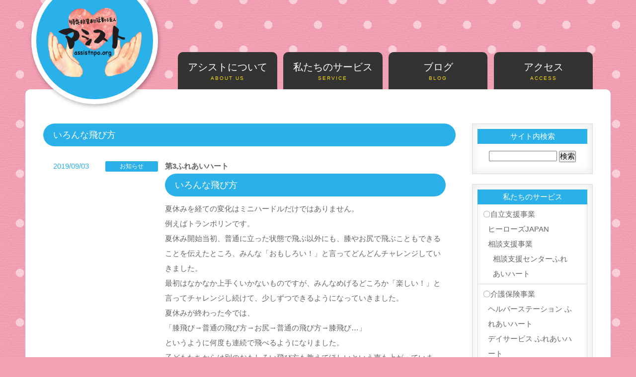

--- FILE ---
content_type: text/css
request_url: https://assistnpo.org/wp-content/themes/tpwp_kids4_skyblue/css/style.css?ver=6.0.11
body_size: 7520
content:
@charset "utf-8";


/*全端末（PC・タブレット・スマホ）共通設定
------------------------------------------------------------------------------------------------------------------------------------------------------*/

/*全体の設定
---------------------------------------------------------------------------*/
body {
	margin: 0px;
	padding: 0px;
	color: #666;	/*全体の文字色*/
	font-family: "ヒラギノ丸ゴ Pro", "Hiragino Maru Gothic Pro","ヒラギノ角ゴ Pro", "Hiragino Kaku Gothic Pro", "メイリオ", Meiryo, Osaka, "ＭＳ Ｐゴシック", "MS PGothic", sans-serif;	/*フォント種類*/
	font-size: 15px;	/*文字サイズ*/
	line-height: 2;		/*行間*/
	background: #f6a2b6 url(../images/bg_s.png) repeat center top;	/*背景色、背景画像の読み込み（古いブラウザ用）*/
	background: #f6a2b6 url(../images/bg.png) repeat center top/100px;	/*同上。背景画像サイズを50%(100px)に指定。*/
	-webkit-text-size-adjust: none;
}
h1,h2,h3,h4,h5,p,ul,ol,li,dl,dt,dd,form,figure,form,textarea,input {margin: 0px;padding: 0px;font-size: 100%;font-weight: normal;}
ul {list-style-type: none;}
ol {padding-left: 40px;padding-bottom: 15px;}
img {border: none;max-width: 100%;height: auto;vertical-align: middle;}
table {border-collapse:collapse;font-size: 100%;border-spacing: 0;}
iframe {width: 100%;}

/*リンク（全般）設定
---------------------------------------------------------------------------*/
a {
	color: #666;		/*リンクテキストの色*/
	transition: 0.5s;	/*同上*/
}
a:hover {
	color: #2bb1e9;			/*マウスオン時の文字色*/
	text-decoration: none;	/*マウスオン時に下線を消す設定。残したいならこの１行削除。*/
}

/*container（全体を囲むブロック）
---------------------------------------------------------------------------*/
#container {
	max-width: 1400px;	/*サイトの最大幅*/
	margin: 0 auto;
	padding: 0 4%;	/*上下、左右へのブロック内の余白*/
}

/*ヘッダー（ロゴとメインメニューが入った最上段のブロック）
---------------------------------------------------------------------------*/
/*ヘッダーブロック*/
header {
	height: 180px;	/*高さ*/
	position: relative;
}
/*ロゴ画像（※logo.cssにもロゴの設定があります）*/
#logo {
	z-index: 1;
	width: 20%;	/*ロゴ画像の幅（※トップページ以外）*/
	position: absolute;
	left: 1%;	/*ヘッダーブロックに対して左から1%の場所に配置（※トップページ以外）*/
	bottom: -30px;	/*ヘッダーブロックに対して下から-30pxの場所に配置（※トップページ以外）*/
	background: #2bb1e9;	/*背景色*/
	border-radius: 50%;		/*角丸のサイズ*/
	transform: none;	/*回転する角度のリセット（※トップページ以外）*/
	border: 10px solid #fff;	/*枠線の幅、線種、色*/
	box-shadow: 2px 3px 8px rgba(0,0,0,0.3);	/*ボックスの影。右に、下に、広げる幅、0,0,0は黒の事で0.3が透明度30%の事。*/
}

/*メインメニュー
---------------------------------------------------------------------------*/
/*メニューブロック*/
#menubar {
	clear: both;
	overflow: hidden;
	position: absolute;
	right: 3%;		/*ヘッダーブロックに対して右から3%の場所に配置*/
	bottom: 0px;	/*ヘッダーブロックに対して下から0pxの場所に配置*/
	width: 72%;		/*ブロック幅*/
}
/*メニュー１個あたりの設定*/
#menubar li {
	float: left;	/*左に回り込み*/
	width: 23.5%;	/*メニューの幅*/
	padding-left: 1.5%;	/*メニューの左側に空ける余白（メニュー同士の余白）*/
}
#menubar li a {
	display:  block;
	text-decoration: none;
	text-align: center;	/*文字を中央に*/
	background: #333;	/*背景色*/
	font-size: 20px;	/*文字サイズ*/
	color: #fff;		/*文字色*/
	line-height: 1.5;	/*行間*/
	padding: 15px 0;	/*上下、左右へのメニュー内の余白*/
	border-radius: 10px 10px 0px 0px;	/*角丸のサイズ。左上、右上、右下、左下の順番。*/
}
/*マウスオン時、現在表示中(current)表示の設定（※800px以下の小さな端末#menubar-sも共通）*/
#menubar li a:hover, #menubar li.current-menu-item a,
#menubar-s li a:hover, #menubar-s li.current-menu-item a {
	background: #fff;	/*背景色*/
	color: #666;		/*文字色*/
}
/*装飾文字（※800px以下の小さな端末#menubar-sも共通）*/
#menubar li a span,
#menubar-s li a span {
	display: block;
	text-shadow: none;
	font-size: 10px;	/*文字サイズ*/
	letter-spacing: 0.2em;	/*文字間隔を少し広く*/
	color: #ffde00;		/*文字色*/
}
/*スマホ用メニューを表示させない*/
#menubar-s {
	display: none;
}
/*３本バーアイコンを表示させない*/
#menubar_hdr {
	display: none;
}

/*コンテンツ（メイン、サブブロックを囲むブロック）
---------------------------------------------------------------------------*/
#contents {
	clear: both;
	overflow: hidden;
	border-radius: 10px 10px 0px 0px;	/*角丸のサイズ。左上、右上、右下、左下への順番。*/
	background: #fff;	/*背景色*/
	padding: 3% 3% 0;	/*ボックス内の余白。上、左右、下。*/
}

/*メインコンテンツ
---------------------------------------------------------------------------*/
#main {
	overflow: hidden;
	float: left;	/*左に回り込み*/
	width: 75%;		/*幅*/
	padding-top: 3%;	/*上に空ける余白*/
}
/*メインコンテンツのh2タグの設定*/
#main h2 {
	clear: both;
	font-size: 18px;	/*文字サイズ*/
	margin-bottom: 20px;
	padding: 5px 20px;	/*上下、左右への余白*/
	background: #2bb1e9;	/*背景色*/
	border-radius: 30px;	/*角丸のサイズ*/
	color: #fff;			/*文字色*/
	position: relative;
}
/*装飾用画像の土台設定*/
#main h2::after, #main h3::after {
	display: block;
	position: absolute;
	right: 0px;	/*h2,h3タグに対して右から0pxの場所に配置*/
	top: -20px;	/*h2,h3タグに対して上から-20pxの場所に配置*/
}
/*装飾用画像（飛行機）*/
#main h2.bg1::after, #main h3.bg1::after {
	content: url(../images/bg1.png);
}
/*装飾用画像（木馬）*/
#main h2.bg2::after, #main h3.bg2::after {
	content: url(../images/bg2.png);
}
/*装飾用画像（列車）*/
#main h2.bg3::after, #main h3.bg3::after {
	content: url(../images/bg3.png);
}
/*装飾用画像が入った場合、テキストと画像が重ならないように右側に余白をとる設定*/
#main h2.bg1, #main h3.bg1,
#main h2.bg2, #main h3.bg2,
#main h2.bg3, #main h3.bg3 {
	padding-right: 160px;
}
/*メインコンテンツのh3タグの設定*/
#main h3 {
	clear: both;
	font-size: 18px;	/*文字サイズ*/
	margin-bottom: 20px;
	padding: 2px 20px;	/*上下、左右への余白*/
	border: 2px solid #2bb1e9;	/*線の幅、線種、色*/
	border-radius: 30px;	/*角丸のサイズ*/
	background: #fff;		/*背景色*/
	color: #2bb1e9;			/*文字色*/
	position: relative;
}
/*メインコンテンツの段落タグ設定*/
#main p {
	padding: 0px 20px 15px;	/*上、左右、下への余白*/
}
#main h2 + p,
#main h3 + p {
	margin-top: -10px;
}

/*施設のご案内ページ用ボックス
---------------------------------------------------------------------------*/
/*各ボックスの設定*/
#main .list {
	position: relative;
	overflow: hidden;
	margin: 0 2.5% 15px;	/*上、左右、下へのボックスの外に空けるスペース*/
	border: 1px solid #ccc;	/*枠線の幅、線種、色*/
	background: #FFF;		/*背景色（古いブラウザ用）*/
	background: linear-gradient(#FFF, #f1f1f1);			/*背景色グラデーション*/
	border-radius: 10px;	/*角丸のサイズ*/
	padding: 3%;			/*ボックス内の余白*/
}
/*リンク設定して使う場合の追加設定*/
#main .list a {
	text-decoration: none;
	display: block;
	overflow: hidden;
	padding: 3%;	/*ボックス内の余白*/
	margin: -3%;	/*リンク設定した場合に上の#main .listのpaddingが重複するのでその分リセットする設定*/
}
/*リンク設定して使う場合のマウスオン時*/
#main .list a:hover {
	background: #fff;
}
/*ボックス内の写真設定*/
#main .list figure img {
	float: left;			/*画像を左へ回り込み*/
	background: #FFF;		/*画像の背景色。ここでは枠線と画像の間の色になります。*/
	padding: 0.8%;			/*余白。ここに上の行で設定した背景色が出ます。*/
	border: 1px solid #CCC;	/*枠線の幅、線種、色*/
	width: 30%;	/*写真の幅*/
	box-shadow: 2px 2px 3px rgba(0,0,0,0.15);	/*ボックスの影の設定。右へ、下へ、広げる幅、0,0,0は黒の事で0.15は透明度15%の事。*/
}
/*ボックス内のh4タグ設定*/
#main .list h4 {
	font-size: 20px;	/*文字サイズ*/
	border-bottom: 4px dotted #2bb1e9;	/*下側の線の幅、線種、色*/
	margin-bottom: 10px;
	margin-left: 35%;	/*左の画像とバランスをとって設定する*/
	color: #2bb1e9;		/*文字色*/
}
/*ボックス内の段落タグ設定*/
#main .list p {
	padding: 0px;
	margin-left: 35%;	/*左の画像とバランスをとって設定する*/
}

/*ブログページ
---------------------------------------------------------------------------*/
/*各ボックスの設定*/
#main .blog {
	overflow: hidden;
	margin-bottom: 20px;	/*ボックス同士の上下に空けるスペース*/
}
#main .blog a {
	text-decoration: none;
	display: block;
	overflow: hidden;
	border: 5px solid #eee;	/*枠線の幅、線種、色*/
	padding: 20px;			/*ボックス内の余白*/
}
/*マウスオン時*/
#main .blog a:hover {
	border: 5px solid #2bb1e9;	/*マウスオン時の枠線の設定*/
	color: #000;				/*文字色*/
}
/*h3タグの設定*/
#main .blog h3 {
	border: none;
	background: transparent;
	padding: 0;
	color: #2bb1e9;	/*文字色*/
	font-size: 24px;	/*文字サイズ*/
}
/*段落タグ*/
#main .blog p {
	padding: 0;
}
/*figure画像の設定*/
#main .blog figure {
	float: left;	/*左に回り込み*/
	margin-right: 20px;
}
/*コメント数、日付の行*/
#main .blog .date {
	color: #999;		/*文字色*/
	font-size: 12px;	/*文字サイズ*/
	margin-top: 10px;	/*上に空けるスペース*/
}

/*ブログページのフィードバック以降のブロック
---------------------------------------------------------------------------*/
/*コメントのリストタグ*/
ol.commentlist {
	color: #999;		/*文字色*/
}
ol.commentlist p {
	padding: 0 !important;
}
/*コメント表示欄の名前と日付*/
.comment-meta, .comment-author {
	display: inline;
	font-weight: bold;	/*太字にする設定*/
}
/*「返信」ボタン*/
.reply a {
	display: block;
	text-decoration: none;
	text-align: center;
	margin-left: auto;
	width: 80px;	/*ボタンの幅*/
	border: 1px solid #ccc;	/*枠線の幅、線種、色*/
	border-radius: 4px;		/*角丸のサイズ*/
	background: linear-gradient(#fff, #eee);	/*グラデーション*/
	box-shadow: 0px 1px 3px rgba(0,0,0,0.15);	/*ボックスの影。右に、下に、広げる幅、0,0,0は黒の事で0.15は透明度15%の事。*/
	margin-bottom: 20px;
}
/*「返信」した記事*/
ol.commentlist ul.children {
	margin-left: 40px;	/*返信元の記事とずらす距離*/
}
ol.commentlist > li {
	border-bottom: 1px solid #eee;	/*記事間の境界線*/
	padding: 20px 0;
}
/*コメント入力用フォームボックス（「コメントを残す」のボックス）*/
#respond {
	overflow: hidden;
	border: 5px solid #eee;	/*枠線の幅、線種、色*/
	padding: 20px;			/*ボックス内の余白*/
	color: #999;			/*文字色*/
	margin-bottom: 20px;
}
/*フォームの左側の見出し*/
#respond label {
	display: inline-block;
	width: 20%;
	text-align: right;
	vertical-align: top;
}
/*inputタグ、textareaタグ*/
#respond input, #respond textarea {
	width: 75%;
	border: 1px solid #999;
}
/*「メールアドレスが公開されることはありません・・・」の文章*/
#respond p.comment-notes {
	margin-bottom: 20px;
}
/*「*」マーク*/
.required {
	color: #ff0000 !important;
}
/*「コメントを送信」ボタン*/
#respond input.submit {
	width: auto;
	display: block;
	background: #fff;
	margin: 20px auto 0;
	border-radius: 4px;
	background: linear-gradient(#fff, #eee);	/*グラデーション*/
	box-shadow: 0px 1px 3px rgba(0,0,0,0.15);	/*ボックスの影。右に、下に、広げる幅、0,0,0は黒の事で0.15は透明度15%の事。*/
}

/*サブコンテンツ
---------------------------------------------------------------------------*/
#sub {
	float: right;	/*右に回り込み*/
	width: 22%;		/*幅*/
	padding-top: 3%;	/*上に空ける余白*/
}
/*subコンテンツ内のh2タグ設定*/
#sub h2 {
	text-align: center;		/*内容をセンタリング*/
	background: #2bb1e9;	/*背景色*/
	color: #fff;			/*文字色*/
}

/*subコンテンツ内のメニュー
---------------------------------------------------------------------------*/
/*メニュー全体の設定*/
#sub .submenu {
	margin-bottom: 15px;	/*メニューブロックの下に空けるスペース*/
	border-top: solid 1px #dcdcdc;	/*上の線の線種、幅、色*/
}
/*メニュー１個ごとの設定*/
#sub .submenu li {
	padding: 5px 10px;	/*メニュー内の余白。上下、左右への設定。*/
	border-bottom: solid 1px #dcdcdc;	/*下の線の線種、幅、色*/
	border-left: solid 1px #dcdcdc;		/*左の線の線種、幅、色*/
	border-right: solid 1px #dcdcdc;	/*右の線の線種、幅、色*/
}
#sub .submenu li a {
	text-decoration: none;
	display: block;
}
/*liタグが入れ子になった場合*/
#sub .submenu li li {
	padding: 0px 10px;
	border: none;
}
/*h2直下にsubmenuが続いた場合のみ、submenuの上の線を消す設定*/
#sub h2 + ul.submenu {
	border-top: none;
}

/*subコンテンツ内のbox1と、ウィジェットの各メニュー用追加
---------------------------------------------------------------------------*/
#sub .box1,
#sub .widget_archive, #sub .widget_categories, #sub .widget_pages {
	overflow: hidden;
	padding: 10px;			/*ボックス内の余白*/
	margin-bottom: 20px;	/*ボックスの下に空けるスペース*/
	border: solid 1px #dcdcdc;	/*線の線種、幅、色*/
	box-shadow: 0px 0px 20px rgba(0,0,0,0.1) inset;	/*ボックスの影。右へ、下へ、広げる幅、0,0,0は黒の事で0.1は透明度10%の事。insetは内側への影、という意味。*/
}
/*h2直下にbox1が続いた場合のみ、box1の上の線を消す設定*/
#sub h2 + .box1 {
	border-top: none;
}
/*box1内のサブメニュー*/
#sub .box1 .submenu {
	margin-bottom: 0;
}

/*subコンテンツ内のlistボックス
---------------------------------------------------------------------------*/
/*ボックス１個あたりの設定*/
#sub .list {
	border-bottom: 1px solid #ccc;	/*下線の幅、線種、色*/
	font-size: 12px;				/*文字サイズ*/
	line-height: 1.2;				/*行間*/
	overflow: hidden;
	padding: 10px 0;
}
#sub .list a {
	overflow: hidden;
}
/*subコンテンツ内のbox内のlist内のh2タグ設定*/
#sub .box1 .list h2 {
	font-size: 14px;	/*文字サイズ*/
	text-align: left;	/*文字を左側に*/
	background: transparent;	/*背景色をリセットする設定*/
	font-weight: bold;	/*太字にする設定*/
	color: #333;		/*文字色*/
}
#sub .box1 .list h2 a {
	color: #333;		/*文字色*/
}
/*ボックス内の画像の設定*/
#sub .list figure img {
	float: left;	/*左に回り込み*/
	margin-right: 10px;
	width: 25%;		/*画像幅*/
}
/*最後のボックスの下線を消す設定*/
#sub .list:last-child {
	border-bottom: none;
}

/*subブロック内の検索ブロック
---------------------------------------------------------------------------*/
#searchform  {
	text-align: center;	/*文字をセンタリング*/
	padding: 10px 0;
}
#searchform #s {
	width: 60%;
}
/*デフォルトで出る「検索：」の文字を消す設定*/
#searchform .screen-reader-text {
	display: none;
}

/*ウィジェットカレンダー用
---------------------------------------------------------------------------*/
#wp-calendar {
	background: #fff;	/*背景色*/
	width: 100%;
	margin-bottom: 20px;
	text-align: center;
	font-size: 12px;
}
#wp-calendar, #wp-calendar th, #wp-calendar td {
	border: 1px solid #ccc;	/*テーブルの枠線の幅、線種、色*/
}
#wp-calendar a {
	color: #2bb1e9;	/*リンクテキストの色*/
}

/*カスタムフィールド出力用（擬似テーブル）
---------------------------------------------------------------------------*/
/*ブロック全体*/
ul.post-meta {
	border-top: 1px solid #ccc;	/*ブロックの一番上の線の幅、線種、色*/
	margin-bottom: 20px;
}
/*各行*/
ul.post-meta li {
	border-bottom: 1px solid #ccc;	/*各行ごとの下線の幅、線種、色*/
}
/*各行（左側ブロック）*/
ul.post-meta li .post-meta-key {
	display: inline-block;
	width: 150px;		/*幅*/
	background: #eee;	/*背景色*/
	padding: 10px;		/*ボックス内の余白*/
}

/*フッター設定
---------------------------------------------------------------------------*/
footer {
	clear: both;
	background: #fff;	/*背景色*/
	text-align: center;
	border-radius: 0px 0px 10px 10px;	/*角丸のサイズ。左上、右上、右下、左下への順番。*/
	margin-bottom: 50px;
	overflow: hidden;
}
footer .pr {
	display: block;
	font-size: 80%;
}

/*フッターメニュー
---------------------------------------------------------------------------*/
/*ボックス全体*/
#footermenu {
	overflow: hidden;
	padding: 20px 0;
	text-align: center;
}
#footermenu li {
	display: inline;
	padding: 10px;
}

/*コピーライト
---------------------------------------------------------------------------*/
#copyright {
	clear: both;
	text-align: center;
	background: #2bb1e9;	/*背景色*/
	color: #fff;	/*文字色*/
}
#copyright a {
	text-decoration: none;
	color: #fff;	/*文字色*/
}

/*お知らせ用の設定
---------------------------------------------------------------------------*/
/*ボックス１個あたり*/
.news {
	padding: 5px 20px;	/*上下、左右へのボックス内の余白*/
}
/*日付ブロック*/
.news dt {
	float: left;	/*左に回り込み*/
	width: 7em;		/*幅。日付の出力を変更した際はここも調整して下さい。*/
	color: #2bb1e9;	/*文字色*/
}
/*アイコンとテキストブロック（日付以外の部分）*/
.news dd {
	padding-left: 7em;	/*左に空ける余白。上の日付のwidthと合わせる。*/
	position: relative;
	border-bottom: 1px solid #eee;	/*下線の幅、線種、色*/
}
/*h4見出し*/
.news h4 {
	font-weight: bold;	/*太字にする設定*/
}
/*段落タグ*/
.news p {
	padding: 0 !important;
}
/*コメント*/
.news .comment {
	padding-left: 8em;	/*左に空ける余白。上の「.news dt」や「.news dd」のwidthの値に「1」追加したぐらいでOK。*/
}
/*アイコン（共通）*/
.news .category a {
	display: block;
	text-decoration: none;
	text-align: center;
	width: 8em;		/*幅。ここを変更した場合は上の「.news .comment」の数字も合わせて変更する。*/
	position: absolute;
	top: 5px;
	background: #999;	/*背景色*/
	color: #fff;		/*文字色*/
	border-radius: 2px;	/*角丸のサイズ*/
	font-size: 12px;	/*文字サイズ*/
	line-height: 1.8;	/*行間*/
	padding: 0 5px;		/*上下、左右へのアイコン内の余白*/
}
/*アイコン「news」*/
.news .category-news .category a {
	background: #2bb1e9;	/*背景色*/
	color: #FFF;
}

/*よく頂く質問ページ
---------------------------------------------------------------------------*/
/*ブロック全体*/
.faq {
	padding: 0 20px;
}
/*質問*/
.faq dt {
	font-weight: bold;	/*太字にする設定*/
	color: #2bb1e9;	/*文字色*/
}
.faq dt a {
	color: #2bb1e9;	
}
/*回答*/
.faq dd {
	padding-bottom: 15px;
}
/*段落タグ*/
.faq p {
	padding: 0 !important;
}

/*テーブル
---------------------------------------------------------------------------*/
/*ta1設定*/
.ta1 {
	width: 95%;	/*テーブル幅*/
	margin: 0 auto 20px;
	border: 3px solid #ccc;	/*テーブル外側の線の幅、線種、色*/
}
.ta1 td, .ta1 th {
	border: 1px solid #ccc;	/*テーブル内側の線の幅、線種、色*/
	padding: 10px 15px;	/*ボックス内の余白*/
	word-break: break-all;
}
/*テーブル１行目に入った見出し部分*/
.ta1 th.tamidashi {
	width: auto;
	text-align: left;	/*左よせ*/
	background: #eee;	/*背景色*/
	font-size: 18px;	/*文字サイズ*/
}
/*ta1の左側ボックス*/
.ta1 th {
	width: 140px;	/*幅*/
	text-align: center;	/*センタリング*/
	font-weight: normal;
}
/*左側ボックスに画像を入れた場合の設定*/
.ta1 th img {
	width: 100%;
}
/*ta1内のpタグ*/
.ta1 p {
	padding: 0 !important;
}
/*テーブルta1内にリストタグを入れた場合の設定*/
.ta1 td ul.disc {padding-bottom: 0;padding-left: 20px;}
.ta1 td ol {padding-bottom: 0;padding-left: 22px;}

/*PAGE TOP設定
---------------------------------------------------------------------------*/
#pagetop {
	clear: both;
}
#pagetop a {
	color: #fff;		/*文字色*/
	font-size: 20px;	/*文字サイズ*/
	background: #2bb1e9;	/*背景色*/
	text-decoration: none;
	text-align: center;
	display: block;
	float: right;
	width: 50px;	/*幅*/
	line-height: 50px;	/*高さ*/
	border-radius: 50%;	/*角丸のサイズ*/
	margin-bottom: 10px;
}
/*マウスオン時*/
#pagetop a:hover {
	background: #999;	/*背景色*/
	color: #fff;		/*文字色*/
}

/*ページ内メニュー（サービスページ内でジャンルを指定した場合に出る見出し下のメニュー）
---------------------------------------------------------------------------*/
ul.nav {text-align: center;padding-bottom: 10px;}
ul.nav li {display: inline;padding: 10px;}
ul.nav li.current-cat a {text-decoration: none; color: #2bb1e9;}

/*ページナビ
---------------------------------------------------------------------------*/
/*ボックス全体*/
.page-numbers {
	clear: both;
	text-align: center;
	padding-bottom: 5px;
	padding-top: 20px;
	margin-bottom: 20px;
}
/*ナビ１個あたりの設定*/
.page-numbers li {
	display: inline;
}
.page-numbers a {
	text-decoration: none;
	border: 1px solid #ccc;	/*枠線の幅、線種、色*/
	padding: 10px;			/*ボックス内の余白*/
}
/*現在表示中の設定*/
.page-numbers li .current,
.page-numbers span {
	border: 1px solid #ccc;	/*枠線の幅、線種、色*/
	padding: 10px;			/*ボックス内の余白*/
	font-weight: bold;		/*文字を太字に*/
	background: #eee;		/*背景色*/
	color: #ababab;			/*文字色*/
}
.page-numbers a span {
	background: #fff;		/*背景色*/
	border: 1px solid #ccc;	/*枠線の幅、線種、色*/
	padding: 10px;			/*ボックス内の余白*/
	margin: -11px;			/*調整。paddingとborderの数字を合わせてマイナスをつける*/
	color: #666;			/*文字色*/
}
/*マウスオン時の設定*/
.page-numbers a:hover,
.page-numbers a:hover span {
	background: #eee;	/*背景色*/
}
/*下の「.next」の設定の影響をリセット*/
.page-numbers .next {float: none;}

/*前の投稿、次の投稿（single.phpで使用）
---------------------------------------------------------------------------*/
.back {float: left;}
.next {float: right;}

/*トップページのNEWアイコン
---------------------------------------------------------------------------*/
.newicon {
	text-shadow: none;
	background: #F00;	/*背景色*/
	color: #FFF;		/*文字色*/
	font-size: 70%;
	line-height: 1.5;
	padding: 2px 5px;
	border-radius: 2px;
	margin: 0px 5px;
	vertical-align: text-top;
}

/*固定ページに子ページがある場合のナビメニュー
---------------------------------------------------------------------------*/
div.nav {text-align: center;} 
div.nav a {display: inline-block; margin: 0 5px 20px;}
div.nav a::before {content: "»"}

/*その他
---------------------------------------------------------------------------*/
.look {background: #e5e5e5;padding: 5px 10px;border-radius: 4px;}
.mb15,.mb1em {margin-bottom: 15px;}
.clear {clear: both;}
ul.disc {padding: 0 20px 15px 40px;list-style: disc;}
.color1, .color1 a {color: #2bb1e9;}
.bg1 {background: #f6f5f2;}
.pr {font-size: 10px;}
.wl {width: 96%;}
.ws {width: 50%;}
.c {text-align: center;}
.r {text-align: right;}
.l {text-align: left;}
img.fr {float: right;margin-left: 10px;margin-bottom: 10px;}
img.fl {float: left;margin-right: 10px;margin-bottom: 10px;}
.big1 {font-size: 24px;letter-spacing: 0.2em;}
.mini1 {font-size: 11px;display: inline-block;line-height: 1.5;}
.sh {display: none;}



/*画面幅900px以下の設定
------------------------------------------------------------------------------------------------------------------------------------------------------*/
@media screen and (max-width:900px){


/*ヘッダー（ロゴとメインメニューが入った最上段のブロック）
---------------------------------------------------------------------------*/
/*ヘッダーブロック*/
header {
	height: 130px;	/*高さ*/
}

/*メインメニュー
---------------------------------------------------------------------------*/
/*メニュー１個あたりの設定*/
#menubar li a {
	font-size: 15px;	/*文字サイズ*/
}

/*main,subコンテンツ
---------------------------------------------------------------------------*/
#main, #sub {
	float: none;
	width: auto;
	padding: 3% 0 0;	/*上、左右、下へのボックス内の余白*/
}

/*subコンテンツ内のlistボックス
---------------------------------------------------------------------------*/
/*ボックス１個あたりの設定*/
#sub .list {
	font-size: 100%;
	line-height: normal;			/*行間*/
}
/*ボックス内の画像の設定*/
#sub .list figure img {
	width: 15%;		/*画像幅*/
}

}



/*画面幅800px以下の設定
------------------------------------------------------------------------------------------------------------------------------------------------------*/
@media screen and (max-width:800px){

/*メインメニュー
---------------------------------------------------------------------------*/
/*スマホ用メニューを非表示から表示に切り替える*/
#menubar-s {
	display: block;
	overflow: hidden;
}
/*メニュー１個あたりの設定*/
#menubar-s li {
	margin-bottom: 10px;	/*メニュー同士の距離*/
}
#menubar-s li a {
	display: block;
	text-decoration: none;
	text-align: center;	/*文字をセンタリング*/
	background: #333;	/*背景色*/
	color: #fff;		/*文字色*/
	border-radius: 10px;	/*角丸のサイズ*/
	padding: 5px 0px;	/*上下、左右へのボックス内の余白*/
	font-size: 20px;	/*文字サイズ*/
}
/*PC用メニューを非表示にする*/
#menubar {
	display: none;
}

/*３本バーアイコン設定
---------------------------------------------------------------------------*/
/*３本バーブロック*/
#menubar_hdr {
	display: block;
	position: absolute;
	top: 38px;		/*上から32pxの場所に配置*/
	right: 4%;		/*右から4%の場所に配置*/
	width: 30px;	/*幅*/
	border: 1px solid #000;	/*枠線の幅、線種、色*/
	padding: 12px 10px 5px;	/*上、左右、下へのボックス内余白*/
	background: #fff;		/*背景色*/
}
/*３本のバー（1本あたり）*/
#menubar_hdr span {
	display: block;
	border-top: 3px solid #000;	/*枠線の幅、線種、色*/
	margin-bottom: 7px;			/*バー同士の余白*/
}

/*その他
---------------------------------------------------------------------------*/
body.s-n #sub,body.s-n #footermenu,.m-n {display: none;}
.fl-half{float:left;width:45%;margin-left:3%;}
.sh {display:block;}
.pc {display:none;}

}



/*画面幅600px以下の設定
------------------------------------------------------------------------------------------------------------------------------------------------------*/
@media screen and (max-width:600px){

/*ヘッダー（ロゴとメインメニューが入った最上段のブロック）
---------------------------------------------------------------------------*/
/*ロゴ画像（※logo.cssにもロゴの設定があります）*/
#logo {
	width: 30%;	/*ロゴの幅（※トップページ以外）*/
	bottom: -20px;	/*ヘッダーブロックに対して下から-20pxの場所に配置（※トップページ以外）*/
}

/*メインコンテンツ
---------------------------------------------------------------------------*/
/*装飾用画像を非表示にする*/
#main h2.bg1::after, #main h3.bg1::after,
#main h2.bg2::after, #main h3.bg2::after,
#main h2.bg3::after, #main h3.bg3::after {
	content: url(none);
}
/*装飾用画像が入った場合、テキストと画像が重ならないように右側に入れていた余白をリセットする*/
#main h2.bg1, #main h3.bg1,
#main h2.bg2, #main h3.bg2,
#main h2.bg3, #main h3.bg3 {
	padding-right: 20px;
}

}



/*画面幅550px以下の設定
------------------------------------------------------------------------------------------------------------------------------------------------------*/
@media screen and (max-width:550px){

/*ヘッダー（ロゴとメインメニューが入った最上段のブロック）
---------------------------------------------------------------------------*/
/*ヘッダーブロック*/
header {
	height: 100px;	/*高さ*/
}

}



/*画面幅480px以下の設定
------------------------------------------------------------------------------------------------------------------------------------------------------*/
@media screen and (max-width:480px){

/*全体の設定
---------------------------------------------------------------------------*/
body {
	font-size: 12px;	/*文字サイズ*/
	line-height: 1.5;	/*行間*/
}

/*メインコンテンツ
---------------------------------------------------------------------------*/
/*メインコンテンツのh2とh3タグ*/
#main h2, #main h3 {
	font-size: 14px;
	padding-left: 10px;
	padding-right: 10px;
	padding: 5px 10px;
}
/*メインコンテンツの段落タグ設定*/
#main p {
	padding: 0px 10px 15px;	/*上、左右、下への余白*/
}

/*施設のご案内ページ用ボックス
---------------------------------------------------------------------------*/
/*ボックス内のh4タグ設定*/
#main .list h4 {
	font-size: 14px;	/*文字サイズ*/
}

/*ブログページのフィードバック以降のブロック
---------------------------------------------------------------------------*/
/*「返信」した記事*/
ol.commentlist ul.children {
	margin-left: 0px;
}

/*subコンテンツ内のメニュー
---------------------------------------------------------------------------*/
#sub .submenu li a {
	padding: 10px;	/*メニュー内の余白*/
}

/*お知らせ用の設定
---------------------------------------------------------------------------*/
/*コメント*/
.news .comment {
	padding-left: 0;
}
/*コメント内の段落タグ*/
.news .comment p {
	padding: 0 !important;
}
/*アイコン（共通）*/
.news .category a {
	display: none;
}

/*カスタムフィールド出力用（擬似テーブル）
---------------------------------------------------------------------------*/
/*各行（左側ブロック）*/
ul.post-meta li .post-meta-key {
	width: 100px;		/*幅*/
}

/*テーブル
---------------------------------------------------------------------------*/
/*テーブル内の左側*/
.ta1 th {
	width: 30%;
	padding: 5px;
}
/*テーブル内の右側*/
.ta1 td {
	width: auto;
	padding: 5px;
}
/*テーブル１行目に入った見出し部分*/
.ta1 th.tamidashi {
 	font-size: 14px;	/*文字サイズ*/
}

/*その他
---------------------------------------------------------------------------*/
.ws,.wl {width: 94%;}
img.fr,img.fl {float: none;margin: 0;width: 100%;}
.fl-half{float:none;width:100%;margin-left:0;}

}



/*画面幅420px以下の設定
------------------------------------------------------------------------------------------------------------------------------------------------------*/
@media screen and (max-width:420px){

/*ヘッダー（ロゴとメインメニューが入った最上段のブロック）
---------------------------------------------------------------------------*/
/*ヘッダーブロック*/
header {
	height: 80px;	/*高さ*/
	margin-bottom: 30px;	/*ヘッダーの下に空けるスペース*/
}

}



/*画面幅380px以下の設定
------------------------------------------------------------------------------------------------------------------------------------------------------*/
@media screen and (max-width:380px){

/*ヘッダー（ロゴとメインメニューが入った最上段のブロック）
---------------------------------------------------------------------------*/
/*ロゴ画像（※logo.cssにもロゴの設定があります）*/
#logo {
	width: 40%;		/*ロゴ画像の幅*/
	bottom: -35px;	/*ヘッダーブロックに対して下から-35pxの場所に配置（※トップページ以外）*/
}

}
